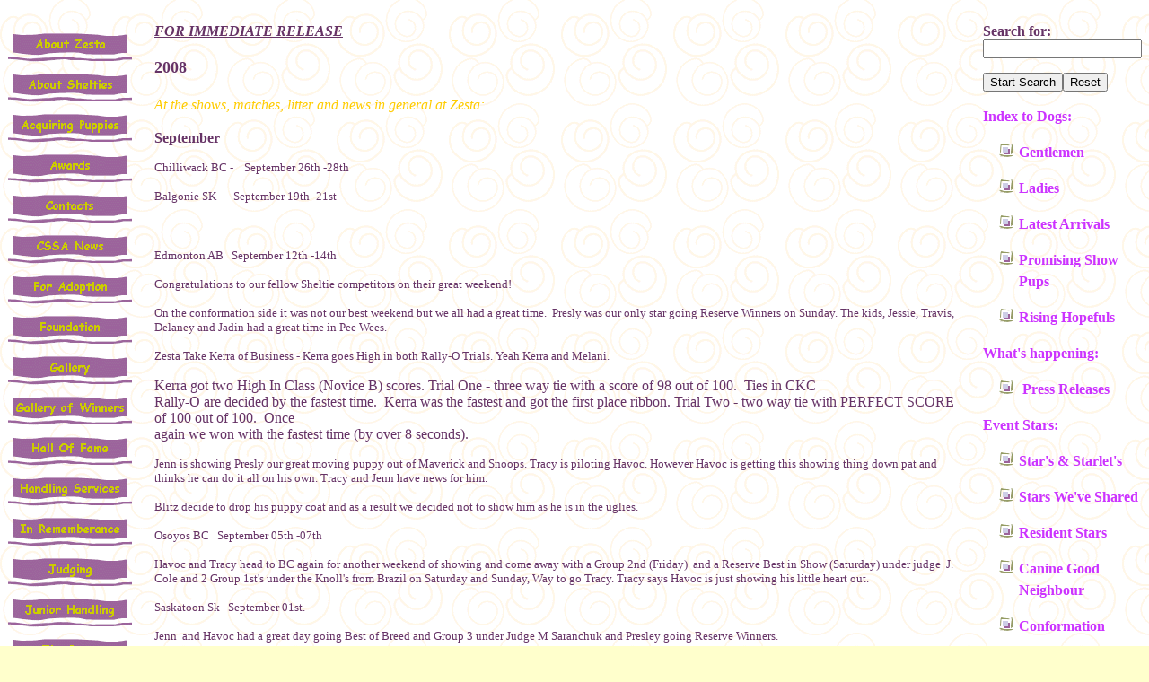

--- FILE ---
content_type: text/html
request_url: http://zestashelties.com/Press/pr09.htm
body_size: 30083
content:
<html>

<head>
<meta http-equiv="Content-Type" content="text/html; charset=windows-1252">
<meta name="GENERATOR" content="Microsoft FrontPage 5.0">
<meta name="ProgId" content="FrontPage.Editor.Document">
<title>Zesta Press Release 9</title>
<script language="JavaScript" fptype="dynamicoutline">
<!--
function dynOutline() {}
//-->
</script>
<script language="JavaScript1.2" fptype="dynamicoutline" src="../outline.js">
</script>
<script language="JavaScript1.2" fptype="dynamicoutline" for="document" event="onreadystatechange()">
<!--
initOutline()
//-->
</script>


































<!--mstheme--><link rel="stylesheet" type="text/css" href="../_themes/zesta/zest1111.css"><meta name="Microsoft Theme" content="zesta 1111, default">
<meta name="Microsoft Border" content="tlrb, default">
</head>

<body onclick="dynOutline()"><!--msnavigation--><table border="0" cellpadding="0" cellspacing="0" width="100%"><tr><td>

<p align="center">&nbsp;</p>

</td></tr><!--msnavigation--></table><!--msnavigation--><table dir="ltr" border="0" cellpadding="0" cellspacing="0" width="100%"><tr><td valign="top" width="1%">

<p><b><font face="Papyrus" color="#CC33FF">
<script language="JavaScript"><!--
MSFPhover = 
  (((navigator.appName == "Netscape") && 
  (parseInt(navigator.appVersion) >= 3 )) || 
  ((navigator.appName == "Microsoft Internet Explorer") && 
  (parseInt(navigator.appVersion) >= 4 ))); 
function MSFPpreload(img) 
{
  var a=new Image(); a.src=img; return a; 
}
// --></script><script language="JavaScript"><!--
if(MSFPhover) { MSFPnav1n=MSFPpreload("../zestahtm/_derived/abzesta1.htm_cmp_zesta110_vbtn.gif"); MSFPnav1h=MSFPpreload("../zestahtm/_derived/abzesta1.htm_cmp_zesta110_vbtn_a.gif"); }
// --></script><a href="../zestahtm/abzesta1.htm" language="JavaScript" onmouseover="if(MSFPhover) document['MSFPnav1'].src=MSFPnav1h.src" onmouseout="if(MSFPhover) document['MSFPnav1'].src=MSFPnav1n.src"><img src="../zestahtm/_derived/abzesta1.htm_cmp_zesta110_vbtn.gif" width="140" height="45" border="0" alt="About Zesta" name="MSFPnav1"></a><br><script language="JavaScript"><!--
if(MSFPhover) { MSFPnav2n=MSFPpreload("../zestahtm/_derived/abbreed.htm_cmp_zesta110_vbtn.gif"); MSFPnav2h=MSFPpreload("../zestahtm/_derived/abbreed.htm_cmp_zesta110_vbtn_a.gif"); }
// --></script><a href="../zestahtm/abbreed.htm" language="JavaScript" onmouseover="if(MSFPhover) document['MSFPnav2'].src=MSFPnav2h.src" onmouseout="if(MSFPhover) document['MSFPnav2'].src=MSFPnav2n.src"><img src="../zestahtm/_derived/abbreed.htm_cmp_zesta110_vbtn.gif" width="140" height="45" border="0" alt="About Shelties" name="MSFPnav2"></a><br><script language="JavaScript"><!--
if(MSFPhover) { MSFPnav3n=MSFPpreload("../zestahtm/_derived/aquire.htm_cmp_zesta110_vbtn.gif"); MSFPnav3h=MSFPpreload("../zestahtm/_derived/aquire.htm_cmp_zesta110_vbtn_a.gif"); }
// --></script><a href="../zestahtm/aquire.htm" language="JavaScript" onmouseover="if(MSFPhover) document['MSFPnav3'].src=MSFPnav3h.src" onmouseout="if(MSFPhover) document['MSFPnav3'].src=MSFPnav3n.src"><img src="../zestahtm/_derived/aquire.htm_cmp_zesta110_vbtn.gif" width="140" height="45" border="0" alt="Acquiring Puppies" name="MSFPnav3"></a><br><script language="JavaScript"><!--
if(MSFPhover) { MSFPnav4n=MSFPpreload("../_derived/awards.htm_cmp_zesta110_vbtn.gif"); MSFPnav4h=MSFPpreload("../_derived/awards.htm_cmp_zesta110_vbtn_a.gif"); }
// --></script><a href="../awards.htm" language="JavaScript" onmouseover="if(MSFPhover) document['MSFPnav4'].src=MSFPnav4h.src" onmouseout="if(MSFPhover) document['MSFPnav4'].src=MSFPnav4n.src"><img src="../_derived/awards.htm_cmp_zesta110_vbtn.gif" width="140" height="45" border="0" alt="Awards" name="MSFPnav4"></a><br><script language="JavaScript"><!--
if(MSFPhover) { MSFPnav5n=MSFPpreload("../zestahtm/_derived/contacts.htm_cmp_zesta110_vbtn.gif"); MSFPnav5h=MSFPpreload("../zestahtm/_derived/contacts.htm_cmp_zesta110_vbtn_a.gif"); }
// --></script><a href="../zestahtm/contacts.htm" language="JavaScript" onmouseover="if(MSFPhover) document['MSFPnav5'].src=MSFPnav5h.src" onmouseout="if(MSFPhover) document['MSFPnav5'].src=MSFPnav5n.src"><img src="../zestahtm/_derived/contacts.htm_cmp_zesta110_vbtn.gif" width="140" height="45" border="0" alt="Contacts" name="MSFPnav5"></a><br><script language="JavaScript"><!--
if(MSFPhover) { MSFPnav6n=MSFPpreload("../cssa/_derived/cssa.htm_cmp_zesta110_vbtn.gif"); MSFPnav6h=MSFPpreload("../cssa/_derived/cssa.htm_cmp_zesta110_vbtn_a.gif"); }
// --></script><a href="../cssa/cssa.htm" language="JavaScript" onmouseover="if(MSFPhover) document['MSFPnav6'].src=MSFPnav6h.src" onmouseout="if(MSFPhover) document['MSFPnav6'].src=MSFPnav6n.src"><img src="../cssa/_derived/cssa.htm_cmp_zesta110_vbtn.gif" width="140" height="45" border="0" alt="CSSA News" name="MSFPnav6"></a><br><script language="JavaScript"><!--
if(MSFPhover) { MSFPnav7n=MSFPpreload("../zestahtm/_derived/yoadults.htm_cmp_zesta110_vbtn.gif"); MSFPnav7h=MSFPpreload("../zestahtm/_derived/yoadults.htm_cmp_zesta110_vbtn_a.gif"); }
// --></script><a href="../zestahtm/yoadults.htm" language="JavaScript" onmouseover="if(MSFPhover) document['MSFPnav7'].src=MSFPnav7h.src" onmouseout="if(MSFPhover) document['MSFPnav7'].src=MSFPnav7n.src"><img src="../zestahtm/_derived/yoadults.htm_cmp_zesta110_vbtn.gif" width="140" height="45" border="0" alt="For Adoption" name="MSFPnav7"></a><br><script language="JavaScript"><!--
if(MSFPhover) { MSFPnav8n=MSFPpreload("../zestahtm/_derived/whereit.htm_cmp_zesta110_vbtn.gif"); MSFPnav8h=MSFPpreload("../zestahtm/_derived/whereit.htm_cmp_zesta110_vbtn_a.gif"); }
// --></script><a href="../zestahtm/whereit.htm" language="JavaScript" onmouseover="if(MSFPhover) document['MSFPnav8'].src=MSFPnav8h.src" onmouseout="if(MSFPhover) document['MSFPnav8'].src=MSFPnav8n.src"><img src="../zestahtm/_derived/whereit.htm_cmp_zesta110_vbtn.gif" width="140" height="45" border="0" alt="Foundation" name="MSFPnav8"></a><br><script language="JavaScript"><!--
if(MSFPhover) { MSFPnav9n=MSFPpreload("../zestahtm/_derived/gallery.htm_cmp_zesta110_vbtn.gif"); MSFPnav9h=MSFPpreload("../zestahtm/_derived/gallery.htm_cmp_zesta110_vbtn_a.gif"); }
// --></script><a href="../zestahtm/gallery.htm" language="JavaScript" onmouseover="if(MSFPhover) document['MSFPnav9'].src=MSFPnav9h.src" onmouseout="if(MSFPhover) document['MSFPnav9'].src=MSFPnav9n.src"><img src="../zestahtm/_derived/gallery.htm_cmp_zesta110_vbtn.gif" width="140" height="45" border="0" alt="Gallery" name="MSFPnav9"></a><br><script language="JavaScript"><!--
if(MSFPhover) { MSFPnav10n=MSFPpreload("../zestahtm/_derived/gallery of winners conformation.htm_cmp_zesta110_vbtn.gif"); MSFPnav10h=MSFPpreload("../zestahtm/_derived/gallery of winners conformation.htm_cmp_zesta110_vbtn_a.gif"); }
// --></script><a href="../zestahtm/gallery%20of%20winners%20conformation.htm" language="JavaScript" onmouseover="if(MSFPhover) document['MSFPnav10'].src=MSFPnav10h.src" onmouseout="if(MSFPhover) document['MSFPnav10'].src=MSFPnav10n.src"><img src="../zestahtm/_derived/gallery%20of%20winners%20conformation.htm_cmp_zesta110_vbtn.gif" width="140" height="45" border="0" alt="Gallery of Winners" name="MSFPnav10"></a><br><script language="JavaScript"><!--
if(MSFPhover) { MSFPnav11n=MSFPpreload("../zestahtm/_derived/hallfame.htm_cmp_zesta110_vbtn.gif"); MSFPnav11h=MSFPpreload("../zestahtm/_derived/hallfame.htm_cmp_zesta110_vbtn_a.gif"); }
// --></script><a href="../zestahtm/hallfame.htm" language="JavaScript" onmouseover="if(MSFPhover) document['MSFPnav11'].src=MSFPnav11h.src" onmouseout="if(MSFPhover) document['MSFPnav11'].src=MSFPnav11n.src"><img src="../zestahtm/_derived/hallfame.htm_cmp_zesta110_vbtn.gif" width="140" height="45" border="0" alt="Hall Of Fame" name="MSFPnav11"></a><br><script language="JavaScript"><!--
if(MSFPhover) { MSFPnav12n=MSFPpreload("../zestahtm/_derived/handling.htm_cmp_zesta110_vbtn.gif"); MSFPnav12h=MSFPpreload("../zestahtm/_derived/handling.htm_cmp_zesta110_vbtn_a.gif"); }
// --></script><a href="../zestahtm/handling.htm" language="JavaScript" onmouseover="if(MSFPhover) document['MSFPnav12'].src=MSFPnav12h.src" onmouseout="if(MSFPhover) document['MSFPnav12'].src=MSFPnav12n.src"><img src="../zestahtm/_derived/handling.htm_cmp_zesta110_vbtn.gif" width="140" height="45" border="0" alt="Handling Services" name="MSFPnav12"></a><br><script language="JavaScript"><!--
if(MSFPhover) { MSFPnav13n=MSFPpreload("../zestahtm/_derived/gbnfor.htm_cmp_zesta110_vbtn.gif"); MSFPnav13h=MSFPpreload("../zestahtm/_derived/gbnfor.htm_cmp_zesta110_vbtn_a.gif"); }
// --></script><a href="../zestahtm/gbnfor.htm" language="JavaScript" onmouseover="if(MSFPhover) document['MSFPnav13'].src=MSFPnav13h.src" onmouseout="if(MSFPhover) document['MSFPnav13'].src=MSFPnav13n.src"><img src="../zestahtm/_derived/gbnfor.htm_cmp_zesta110_vbtn.gif" width="140" height="45" border="0" alt="In Rememberance" name="MSFPnav13"></a><br><script language="JavaScript"><!--
if(MSFPhover) { MSFPnav14n=MSFPpreload("../zestahtm/_derived/judging.htm_cmp_zesta110_vbtn.gif"); MSFPnav14h=MSFPpreload("../zestahtm/_derived/judging.htm_cmp_zesta110_vbtn_a.gif"); }
// --></script><a href="../zestahtm/judging.htm" language="JavaScript" onmouseover="if(MSFPhover) document['MSFPnav14'].src=MSFPnav14h.src" onmouseout="if(MSFPhover) document['MSFPnav14'].src=MSFPnav14n.src"><img src="../zestahtm/_derived/judging.htm_cmp_zesta110_vbtn.gif" width="140" height="45" border="0" alt="Judging" name="MSFPnav14"></a><br><script language="JavaScript"><!--
if(MSFPhover) { MSFPnav15n=MSFPpreload("../zestahtm/_derived/Juniorhandling.htm_cmp_zesta110_vbtn.gif"); MSFPnav15h=MSFPpreload("../zestahtm/_derived/Juniorhandling.htm_cmp_zesta110_vbtn_a.gif"); }
// --></script><a href="../zestahtm/Juniorhandling.htm" language="JavaScript" onmouseover="if(MSFPhover) document['MSFPnav15'].src=MSFPnav15h.src" onmouseout="if(MSFPhover) document['MSFPnav15'].src=MSFPnav15n.src"><img src="../zestahtm/_derived/Juniorhandling.htm_cmp_zesta110_vbtn.gif" width="140" height="45" border="0" alt="Junior Handling" name="MSFPnav15"></a><br><script language="JavaScript"><!--
if(MSFPhover) { MSFPnav16n=MSFPpreload("_derived/thepress.htm_cmp_zesta110_vbtn.gif"); MSFPnav16h=MSFPpreload("_derived/thepress.htm_cmp_zesta110_vbtn_a.gif"); }
// --></script><a href="thepress.htm" language="JavaScript" onmouseover="if(MSFPhover) document['MSFPnav16'].src=MSFPnav16h.src" onmouseout="if(MSFPhover) document['MSFPnav16'].src=MSFPnav16n.src"><img src="_derived/thepress.htm_cmp_zesta110_vbtn.gif" width="140" height="45" border="0" alt="The Press" name="MSFPnav16"></a><br><script language="JavaScript"><!--
if(MSFPhover) { MSFPnav17n=MSFPpreload("../zestahtm/_derived/puppyform2.htm_cmp_zesta110_vbtn.gif"); MSFPnav17h=MSFPpreload("../zestahtm/_derived/puppyform2.htm_cmp_zesta110_vbtn_a.gif"); }
// --></script><a href="../zestahtm/puppyform2.htm" language="JavaScript" onmouseover="if(MSFPhover) document['MSFPnav17'].src=MSFPnav17h.src" onmouseout="if(MSFPhover) document['MSFPnav17'].src=MSFPnav17n.src"><img src="../zestahtm/_derived/puppyform2.htm_cmp_zesta110_vbtn.gif" width="140" height="45" border="0" alt="Puppy Application" name="MSFPnav17"></a><br><script language="JavaScript"><!--
if(MSFPhover) { MSFPnav18n=MSFPpreload("../zestahtm/_derived/rom.htm_cmp_zesta110_vbtn.gif"); MSFPnav18h=MSFPpreload("../zestahtm/_derived/rom.htm_cmp_zesta110_vbtn_a.gif"); }
// --></script><a href="../zestahtm/rom.htm" language="JavaScript" onmouseover="if(MSFPhover) document['MSFPnav18'].src=MSFPnav18h.src" onmouseout="if(MSFPhover) document['MSFPnav18'].src=MSFPnav18n.src"><img src="../zestahtm/_derived/rom.htm_cmp_zesta110_vbtn.gif" width="140" height="45" border="0" alt="Register of Merit" name="MSFPnav18"></a><br><script language="JavaScript"><!--
if(MSFPhover) { MSFPnav19n=MSFPpreload("../zestahtm/_derived/founret.htm_cmp_zesta110_vbtn.gif"); MSFPnav19h=MSFPpreload("../zestahtm/_derived/founret.htm_cmp_zesta110_vbtn_a.gif"); }
// --></script><a href="../zestahtm/founret.htm" language="JavaScript" onmouseover="if(MSFPhover) document['MSFPnav19'].src=MSFPnav19h.src" onmouseout="if(MSFPhover) document['MSFPnav19'].src=MSFPnav19n.src"><img src="../zestahtm/_derived/founret.htm_cmp_zesta110_vbtn.gif" width="140" height="45" border="0" alt="Retirees" name="MSFPnav19"></a><br><script language="JavaScript"><!--
if(MSFPhover) { MSFPnav20n=MSFPpreload("../zestahtm/_derived/testimonials.htm_cmp_zesta110_vbtn.gif"); MSFPnav20h=MSFPpreload("../zestahtm/_derived/testimonials.htm_cmp_zesta110_vbtn_a.gif"); }
// --></script><a href="../zestahtm/testimonials.htm" language="JavaScript" onmouseover="if(MSFPhover) document['MSFPnav20'].src=MSFPnav20h.src" onmouseout="if(MSFPhover) document['MSFPnav20'].src=MSFPnav20n.src"><img src="../zestahtm/_derived/testimonials.htm_cmp_zesta110_vbtn.gif" width="140" height="45" border="0" alt="Testimonials" name="MSFPnav20"></a><br><script language="JavaScript"><!--
if(MSFPhover) { MSFPnav21n=MSFPpreload("../zestahtm/_derived/thankyou.htm_cmp_zesta110_vbtn.gif"); MSFPnav21h=MSFPpreload("../zestahtm/_derived/thankyou.htm_cmp_zesta110_vbtn_a.gif"); }
// --></script><a href="../zestahtm/thankyou.htm" language="JavaScript" onmouseover="if(MSFPhover) document['MSFPnav21'].src=MSFPnav21h.src" onmouseout="if(MSFPhover) document['MSFPnav21'].src=MSFPnav21n.src"><img src="../zestahtm/_derived/thankyou.htm_cmp_zesta110_vbtn.gif" width="140" height="45" border="0" alt="Thank You!" name="MSFPnav21"></a><br><script language="JavaScript"><!--
if(MSFPhover) { MSFPnav22n=MSFPpreload("../zestahtm/_derived/viewinput.htm_cmp_zesta110_vbtn.gif"); MSFPnav22h=MSFPpreload("../zestahtm/_derived/viewinput.htm_cmp_zesta110_vbtn_a.gif"); }
// --></script><a href="../zestahtm/viewinput.htm" language="JavaScript" onmouseover="if(MSFPhover) document['MSFPnav22'].src=MSFPnav22h.src" onmouseout="if(MSFPhover) document['MSFPnav22'].src=MSFPnav22n.src"><img src="../zestahtm/_derived/viewinput.htm_cmp_zesta110_vbtn.gif" width="140" height="45" border="0" alt="Viewer Input" name="MSFPnav22"></a></font></b>
</p>

</td><td valign="top" width="24"></td><!--msnavigation--><td valign="top">



      <p> <u> <strong><em>FOR IMMEDIATE RELEASE</em></strong></u></p>

      <h1><font size="4"><b>2008</b></font></h1>

<h3><em><font color="#FFCC00" size="3">At the shows, matches, litter and news in general at
Zesta:</font></em></h3>
<p><b>September</b></p>
<p><font size="2">Chilliwack BC -&nbsp;&nbsp;&nbsp; September 26th -28th</font></p>
<p><font size="2">Balgonie SK - &nbsp;&nbsp; September 19th -21st</font></p>
<p>&nbsp;</p>
<p><font size="2">Edmonton AB&nbsp;&nbsp; September 12th -14th</font></p>
<p><font size="2">Congratulations to our fellow Sheltie competitors on their 
great weekend! </font></p>
<p><font size="2">On the conformation side it was not our best weekend but we 
all had a great time.&nbsp; Presly was our only star going Reserve Winners on 
Sunday. The kids, Jessie, Travis, Delaney and Jadin had a great time in Pee 
Wees.</font></p>
<p><font size="2">Zesta Take Kerra of Business - Kerra goes High in both Rally-O 
Trials. Yeah Kerra and Melani.</font></p>
<pre wrap><font face="Comic Sans MS">Kerra got two High In Class (Novice B) scores. Trial One - three way tie with a score of 98 out of 100.  Ties in CKC
Rally-O are decided by the fastest time.  Kerra was the fastest and got the first place ribbon. Trial Two - two way tie with PERFECT SCORE of 100 out of 100.  Once
again we won with the fastest time (by over 8 seconds).</font></pre>
<p><font size="2">Jenn is showing Presly our great moving puppy out of Maverick 
and Snoops. Tracy is piloting Havoc. However Havoc is getting this showing thing 
down pat and thinks he can do it all on his own. Tracy and Jenn have news for 
him.</font></p>
<p><font size="2">Blitz decide to drop his puppy coat and as a result we decided 
not to show him as he is in the uglies.</font></p>
<p><font size="2">Osoyos BC&nbsp;&nbsp; September 05th -07th</font></p>
<p><font size="2">Havoc and Tracy head to BC again for another weekend of 
showing and come away with a Group 2nd (Friday)&nbsp; and a Reserve Best in Show 
(Saturday) under judge&nbsp; J. Cole and 2 Group 1st's under the Knoll's from 
Brazil on Saturday and Sunday, Way to go Tracy. Tracy says Havoc is just showing 
his little heart out. </font></p>
<p><font size="2">Saskatoon Sk&nbsp;&nbsp; September 01st. </font></p>
<p><font size="2">Jenn&nbsp; and Havoc had a great day going Best of Breed and 
Group 3 under Judge M Saranchuk and Presley going Reserve Winners.</font></p>
<p><b>August</b></p>
<p><font size="2">Saskatoon Sk&nbsp;&nbsp; August 31st </font></p>
<p><font size="2">Jenn&nbsp; and Havoc have a great day going Best of Breed and 
Group 2 in the Working Herding Specialty under Judge A. Bennett and&nbsp; the 
same under Chris Nielson.</font></p>
<p><font size="2">Castlegar BC&nbsp; August 15th -17th</font></p>
<p><font size="2">Tracy and Havoc, have a sweltering Friday with temperatures of 
37 degrees Celsius in Castlegar BC, this little tri dog shows his heart out in 
the heat with a group 1st under judge Rick Glendinning and then wins another 
Group 1st and Best in Show # 6 under judge Honey Glendinning.&nbsp; Thanks to a 
great team of Havoc and Tracy. This little guy loves them both.&nbsp; </font></p>
<p><font size="2">Victoria BC&nbsp; August 08th -10th</font></p>
<p><font size="2">Jenn and Havoc, Natalie and Blitz have a great Saturday with 
the father and son duo going Group 1st and Best Puppy in Group with Havoc also 
achieving his 3rd Reserve Best In Show under judge Lance Heilmann of Australia.&nbsp; </font></p>
<p><font size="2">Courtenay&nbsp; August 05th -7th</font></p>
<p><font size="2">Jenn flies out with Havoc and Blitz from Calgary shows to 
Comox for the Island shows where with the help of Natalie Thomas of Mosaic 
Shelties,&nbsp; starts the week off with&nbsp; a Group 1st under judge Anne 
Hennigan&nbsp; who also awards Blitz Best Puppy in Breed. Blitz picks up all the 
BPIBs at Courtney and finishes these shows with a Best Puppy in Group. Thanks 
Natalie. Awesome!</font></p>
<p><font size="2">Calgary AB&nbsp; August 01st -4th</font></p>
<p><font size="2">Jenn and Tracy are off to the Calgary Shows with the father 
and son team of Havoc and Blitz.</font></p>
<p><font size="2">Havoc wins the Breeds under Paula Hartinger and Ramon Podesta 
and Sr. Podesta also gives him a Group 2.&nbsp; Blitz wins 3 Best Puppy in 
Breeds under Hartinger, Spagnolo and Alexander.</font></p>
<p><font size="2"><a href="../girls/serena.htm">Serena</a> congratulates her new 
Champion son <a href="http://www.belmarkshelties.com/upncomers.htm">Mystic Show 
Off at Belmark</a> owned by Bella Thompson. Thanks Bella for allowing this boy 
to come back to Canada to attain this title.</font></p>
<p><b>July</b></p>
<p style="text-align: left"><font size="2">Swift Current SK&nbsp;&nbsp; 
July25-27th</font></p>
<p style="text-align: left"><font size="2">Jenn, Tracy&nbsp; and Karen head off 
to the Swift Current Shows where <a href="../boys/clint.htm">Clint </a>is winners dog Friday and Saturday to 
finish his championship under Judge Doug Gaudin guided to these wins by Karen 
Pipke. Meanwhile <a href="../boys/havoc.htm">Havoc</a> is in&nbsp; BOS mode for the shows. 
but redeems himself in the last show going Group 1st under judge Thora Brown, 
thanks Tracy.&nbsp; And the baby of the group <a href="../boys/presley.htm">
Zesta Roustabout aka Presley</a> picks up his 1st win and goes winners dog, 
thanks Jenn.&nbsp; Great job Ladies.</font></p>
<p style="text-align: left"><font size="2">Calgary AB&nbsp; July 11-13th</font></p>
<p style="text-align: left"><font size="2">Sunday&nbsp; July 13th</font></p>
<p style="text-align: left"><font size="2">Happy Birthday to you Tracy!!!&nbsp; 
Havoc gave you a great gift of a Best in Show. Thanks to judge Mary White&nbsp; 
who awarded Havoc the Breed, Group 1st and then a Best in Show.&nbsp; Wow what a 
fantastic ending to an already fabulous weekend! Way to go Zesta Team!!!</font></p>
<p style="text-align: left"><font size="2">Saturday&nbsp; July 12th</font></p>
<p style="text-align: left"><font size="2">Starts out with
<a href="../girls/serena.htm">Serena's</a> son Randy taking Best of winners,
<a href="../girls/taylor.htm">Taylor</a> wins her class and
<a href="../girls/cinder.htm">Cinder</a> being Winners female and
<a href="../boys/havoc.htm">Havoc</a> taking the Breed.&nbsp; On to the 
group..... to kill time while waiting for the group judging Jenn decides to have 
Havoc tested in the CKC Canine Good Neighbour Test and he receives a Pass this 
enables Havoc to be a&nbsp; Grand Champion. Yeah Havoc! Way to go Jenn!! Groups 
done he went 2nd in Group!!</font></p>
<p style="text-align: left"><font size="2">Friday July 11th</font></p>
<p style="text-align: left"><font size="2">The sun came out and really shined on 
Zesta with Havoc and Tracy going </font></p>
<ul>
  <li>
<p style="text-align: left"><font size="2">&nbsp;&nbsp;&nbsp; Best in Show under 
respected judge Dr. Alvin Krause! </font></p>
  </li>
  <li>
<p style="text-align: left"><font size="2">&nbsp;&nbsp;&nbsp; Group 1st and Best 
of Breed under breeder judge Leslie Rogers.</font></p>
  </li>
</ul>
<p style="text-align: left"><font size="2">Thanks for these great wins. </font></p>
<p style="text-align: left"><font size="2">Jenn and Blitz were awarded Puppy in 
Breed. Yahoo!</font></p>
<p style="text-align: left"><font size="2">Jenn, Tracy and Karen Pipke headed 
south to Calgary where it is pouring rain and the Calgary Stampede is on so the 
city is in Stampeder Mode!! </font></p>
<p><br>
</p>

<p align="center"><a href="pr01.htm">Press Release 1&nbsp;</a>&nbsp; <a href="pr02.htm">Press
Release 2</a>&nbsp;&nbsp; <a href="pr03.htm">Press Release 3</a>&nbsp;
<a href="pr04.htm">Press Release 4</a></p><p align="center">
<a href="pr05.htm">Press Release 5</a>&nbsp; <a href="pr06.htm">Press Release 6</a>&nbsp; <a href="pr07.htm">Press 
Release 7</a>&nbsp; <a href="pr08.htm">Press Release 8</a><p>&nbsp;</p>
<p align="center">
<img border="0" src="../images/ani_015.gif" width="500" height="40"><p align="center"><a href="../index.html">
<img border="0" src="../images/wynn..2.jpg" width="86" height="96"></a><p style="text-align: center">&nbsp;</p>
<p style="text-align: center"></p>

<!--msnavigation--></td><td valign="top" width="24"></td><td valign="top" width="1%">

    <form action="../_derived/nortbots.htm" method="POST" onsubmit="location.href='../_derived/nortbots.htm';return false;"><input type="hidden" name="VTI-GROUP" value="0"><p><b>Search for: </b><input type="text" name="search" size="20" value></p><p><input type="submit" value="Start Search"><input type="reset" value="Reset"></p></form><p style="line-height: 150%" align="left">
	<b><font color="#CC33FF" face="Papyrus">Index to Dogs: </font></b></p>
	<ul>
		<li>
		<p style="line-height: 150%" align="left"><font face="Papyrus"><b>
		<a href="../zestahtm/gentleme.htm" style="text-decoration: none">
		<font color="#CC33FF">Gentlemen</font></a><font color="#CC33FF"> </font>
		</b></font></li>
		<li>
		<p style="line-height: 150%" align="left"><b>
		<a href="../zestahtm/theladie.htm" style="text-decoration: none">
		<font color="#CC33FF" face="Papyrus">Ladies</font></a></b></li>
		<li>
		<p style="line-height: 150%" align="left"><b>
		<a href="../zestahtm/newariv.htm" style="text-decoration: none">
		<font color="#CC33FF" face="Papyrus">Latest Arrivals</font></a></b></li>
		<li>
		<p style="line-height: 150%" align="left"><b>
		<a href="../zestahtm/promis%20pups.htm" style="text-decoration: none">
		<font color="#CC33FF" face="Papyrus">Promising<span lang="en-us">&nbsp;Show
		</span>Pups</font></a></b></li>
		<li>
		<p style="line-height: 150%" align="left"><font face="Papyrus"><b>
		<a href="../zestahtm/rising.htm" style="text-decoration: none">
		<font color="#CC33FF">Rising Hopefuls</font></a></b><font color="#CC33FF"><b>
		</b></font></font></li>
	</ul>
	<p style="line-height: 150%" align="left"><b>
	<font color="#CC33FF" face="Papyrus">What's happening:</font></b></p>
	<ul>
		<li>
		<p style="line-height: 150%" align="left"><b><font face="Papyrus">
		<font color="#CC33FF">&nbsp;</font><a href="thepress.htm" style="text-decoration: none"><font color="#CC33FF">Press 
		Releases</font></a></font></b></li>
	</ul>
	<p style="line-height: 150%" align="left"><b>
	<font color="#CC33FF" face="Papyrus">Event Stars:</font></b></p>
	<ul dynamicoutline>
		<li>
		<p style="line-height: 150%" align="left"><b>
		<a href="../zestahtm/risinstart.htm" style="text-decoration: none">
		<font color="#CC33FF" face="Papyrus">Star's &amp; Starlet's</font></a></b></li>
		<li>
		<p style="line-height: 150%" align="left"><b>
		<a href="../zestahtm/stars%20shared.htm" style="text-decoration: none">
		<font color="#CC33FF" face="Papyrus">Stars We've Shared</font></a></b></li>
		<li>
		<p style="line-height: 150%" align="left"><b>
		<a href="../zestahtm/resstars.htm" style="text-decoration: none">
		<font color="#CC33FF" face="Papyrus">Resident Stars</font></a></b></li>
		<li>
		<p style="line-height: 150%" align="left"><font face="Papyrus"><b>
		<a href="../zestahtm/cgn.htm" style="text-decoration: none">
		<font color="#CC33FF">Canine Good Neighbour</font></a></b></font></li>
		<li>
		<p style="line-height: 150%" align="left"><b>
		<a href="../zestahtm/newstars.htm" style="text-decoration: none">
		<font color="#CC33FF" face="Papyrus">Conformation&nbsp; </font></a></b>
		</li>
		<li>
		<p style="line-height: 150%" align="left"><b>
		<a href="../zestahtm/newagil.htm" style="text-decoration: none">
		<font color="#CC33FF" face="Papyrus">Agility</font></a></b></li>
		<li>
		<p style="line-height: 150%" align="left"><b>
		<a href="../zestahtm/newobed.htm" style="text-decoration: none">
		<font color="#CC33FF" face="Papyrus">Obedience</font></a></b></li>
		<li>
		<p style="line-height: 150%" align="left"><b>
		<font color="#CC33FF" face="Papyrus">
		<a href="../zestahtm/herding.htm" style="text-decoration: none">Herding</a></font></b></li>
		<li>
		<p style="line-height: 150%" align="left">
		<font color="#CC33FF" face="Papyrus"><b>
		<a href="../boys/rally.htm" style="text-decoration: none">
		<font color="#CC33FF">Rally</font></a></b></font></li>
		<li>
		<p style="line-height: 150%" align="left"><b>
		<a href="../zestahtm/rom.htm" style="text-decoration: none">
		<font color="#CC33FF" face="Papyrus">ROMC</font></a></b></li>
		<li>
		<p style="line-height: 150%" align="left"><b>
		<a href="../boys/hunter.htm" style="text-decoration: none">
		<font color="#CC33FF" face="Papyrus">Service Dog</font></a></b></li>
	</ul>
	<p style="line-height: 150%" align="left"><b>
	<font color="#CC33FF" face="Papyrus">Helpful Tidbits: </font></b></p>
	<ul>
		<li>
		<p style="line-height: 150%" align="left"><b>
		<a href="../zestahtm/abbrevia.htm" style="text-decoration: none">
		<font color="#CC33FF" face="Papyrus">Abbreviations </font></a></b></li>
		<li>
		<p style="line-height: 150%" align="left"><b>
		<a href="../zestahtm/glossary.htm" style="text-decoration: none">
		<font color="#CC33FF" face="Papyrus">Glossary</font></a></b></li>
		<li>
		<p style="line-height: 150%" align="left"><b>
		<a href="../zestahtm/links.htm" style="text-decoration: none">
		<font color="#CC33FF" face="Papyrus">Informative Sites</font></a></b></li>
		<li>
		<p style="line-height: 150%" align="left"><b>
		<a href="archives.htm" style="text-decoration: none">
		<font color="#CC33FF" face="Papyrus">Archives</font></a></b></li>
		<li>
		<p style="line-height: 150%" align="left"><b>
		<font color="#CC33FF" face="Papyrus">Material</font></b></li>
	</ul>

</td></tr><!--msnavigation--></table><!--msnavigation--><table border="0" cellpadding="0" cellspacing="0" width="100%"><tr><td>

<blockquote>
	<p align="center">
	<script language="JavaScript"><!--
if(MSFPhover) { MSFPnav23n=MSFPpreload("../_derived/back_cmp_zesta110_back.gif"); MSFPnav23h=MSFPpreload("../_derived/back_cmp_zesta110_back_a.gif"); }
// --></script><a href="pr08.htm" language="JavaScript" onmouseover="if(MSFPhover) document['MSFPnav23'].src=MSFPnav23h.src" onmouseout="if(MSFPhover) document['MSFPnav23'].src=MSFPnav23n.src"><img src="../_derived/back_cmp_zesta110_back.gif" width="100" height="20" border="0" alt="Back" align="middle" name="MSFPnav23"></a> <script language="JavaScript"><!--
if(MSFPhover) { MSFPnav24n=MSFPpreload("../_derived/home_cmp_zesta110_home.gif"); MSFPnav24h=MSFPpreload("../_derived/home_cmp_zesta110_home_a.gif"); }
// --></script><a href="../index.html" language="JavaScript" onmouseover="if(MSFPhover) document['MSFPnav24'].src=MSFPnav24h.src" onmouseout="if(MSFPhover) document['MSFPnav24'].src=MSFPnav24n.src"><img src="../_derived/home_cmp_zesta110_home.gif" width="100" height="20" border="0" alt="Home" align="middle" name="MSFPnav24"></a> <script language="JavaScript"><!--
if(MSFPhover) { MSFPnav25n=MSFPpreload("../_derived/up_cmp_zesta110_up.gif"); MSFPnav25h=MSFPpreload("../_derived/up_cmp_zesta110_up_a.gif"); }
// --></script><a href="thepress.htm" language="JavaScript" onmouseover="if(MSFPhover) document['MSFPnav25'].src=MSFPnav25h.src" onmouseout="if(MSFPhover) document['MSFPnav25'].src=MSFPnav25n.src"><img src="../_derived/up_cmp_zesta110_up.gif" width="100" height="20" border="0" alt="Up" align="middle" name="MSFPnav25"></a> <script language="JavaScript"><!--
if(MSFPhover) { MSFPnav26n=MSFPpreload("../_derived/next_cmp_zesta110_next.gif"); MSFPnav26h=MSFPpreload("../_derived/next_cmp_zesta110_next_a.gif"); }
// --></script><a href="pr10.htm" language="JavaScript" onmouseover="if(MSFPhover) document['MSFPnav26'].src=MSFPnav26h.src" onmouseout="if(MSFPhover) document['MSFPnav26'].src=MSFPnav26n.src"><img src="../_derived/next_cmp_zesta110_next.gif" width="100" height="20" border="0" alt="Next" align="middle" name="MSFPnav26"></a>&nbsp;&nbsp;&nbsp;&nbsp;&nbsp;
	</p>
</blockquote>

</td></tr><!--msnavigation--></table></body>

</html>

--- FILE ---
content_type: text/css
request_url: http://zestashelties.com/_themes/zesta/zest1111.css
body_size: 6509
content:
.mstheme
{
	separator-image: url(poehorsa.gif);
	list-image-1: url(poebul1a.gif);
	list-image-2: url(poebul2a.gif);
	list-image-3: url(poebul3a.gif);
	nav-banner-image: url(poebanna.gif);
	navbutton-horiz-normal: url(poehbuda.gif);
	navbutton-horiz-hovered: url(poehbuha.gif);
	navbutton-horiz-pushed: url(poehbusa.gif);
	navbutton-vert-normal: url(poevbuda.gif);
	navbutton-vert-hovered: url(poevbuha.gif);
	navbutton-vert-pushed: url(poevbusa.gif);
	navbutton-home-normal: url(poehomda.gif);
	navbutton-home-hovered: url(poehomha.gif);
	navbutton-home-pushed: url(poehomsa.gif);
	navbutton-next-normal: url(poenexda.gif);
	navbutton-next-hovered: url(poenexha.gif);
	navbutton-next-pushed: url(poenexsa.gif);
	navbutton-prev-normal: url(poepreda.gif);
	navbutton-prev-hovered: url(poepreha.gif);
	navbutton-prev-pushed: url(poepresa.gif);
	navbutton-up-normal: url(poeupda.gif);
	navbutton-up-hovered: url(poeupha.gif);
	navbutton-up-pushed: url(poeupsa.gif);
}
.mstheme-bannertxt
{
	font-family: Comic Sans MS;
	color: rgb(102, 51, 102);
	font-size: 6;
	font-style: normal;
	font-weight: normal;
	text-align: center;
	vertical-align: middle;
}
.mstheme-horiz-navtxt
{
	font-family: Comic Sans MS;
	color: rgb(204, 204, 0);
	font-size: 2;
	font-style: normal;
	font-weight: normal;
	text-align: center;
	vertical-align: middle;
}
.mstheme-vert-navtxt
{
	font-family: Comic Sans MS;
	color: rgb(204, 204, 0);
	font-size: 2;
	font-style: normal;
	font-weight: bold;
	text-align: center;
	vertical-align: middle;
}
.mstheme-navtxthome
{
	font-family: Comic Sans MS;
	color: rgb(102, 0, 51);
	font-size: 1;
	font-style: normal;
	font-weight: normal;
	text-align: center;
	vertical-align: middle;
}
.mstheme-navtxtnext
{
	font-family: Comic Sans MS;
	color: rgb(102, 0, 51);
	font-size: 1;
	font-style: normal;
	font-weight: normal;
	text-align: center;
	vertical-align: middle;
}
.mstheme-navtxtprev
{
	font-family: Comic Sans MS;
	color: rgb(102, 0, 51);
	font-size: 1;
	font-style: normal;
	font-weight: normal;
	text-align: center;
	vertical-align: middle;
}
.mstheme-navtxtup
{
	font-family: Comic Sans MS;
	color: rgb(102, 0, 51);
	font-size: 1;
	font-style: normal;
	font-weight: normal;
	text-align: center;
	vertical-align: middle;
}
ul
{
	list-style-image: url(poebul1a.gif);
}
ul ul
{
	list-style-image: url(poebul2a.gif);
}
ul ul ul
{
	list-style-image: url(poebul3a.gif);
}
a:link
{
	color: rgb(153, 102, 153);
}
a:active
{
	color: rgb(51, 153, 153);
}
a:visited
{
	color: rgb(0, 102, 102);
}
body
{
	background-color: rgb(255, 255, 204);
	color: rgb(102, 51, 102);
}
table
{
	table-border-color-light: rgb(102, 0, 102);
	table-border-color-dark: rgb(102, 0, 102);
	border-color: rgb(102, 0, 102);
}
th
{
	border-color: rgb(102, 0, 102);
}
td
{
	border-color: rgb(102, 0, 102);
}
h1
{
	color: rgb(102, 51, 102);
}
h2
{
	color: rgb(153, 102, 153);
}
h3
{
	color: rgb(153, 102, 102);
}
h4
{
	color: rgb(102, 51, 102);
}
h5
{
	color: rgb(153, 102, 153);
}
h6
{
	color: rgb(153, 102, 102);
}
hr
{
}
button
{
	background-color: rgb(102, 51, 102);
	color: rgb(255, 255, 255);
}
label
{
	color: rgb(102, 51, 102);
}
.mstheme-text
{
}
textarea
{
	color: rgb(0, 0, 0);
}
fieldset
{
	color: rgb(0, 0, 0);
}
legend
{
	color: rgb(153, 102, 102);
}
select
{
	color: rgb(0, 0, 0);
}
caption
{
	color: rgb(153, 102, 102);
}
.button
{
	border-bottom-style: solid;
	border-right-width: 1pt;
	font-family: Comic Sans MS;
	border-left-width: 1pt;
	border-top-style: solid;
	border-bottom-width: 1pt;
	font-size: 8pt;
	font-style: normal;
	border-right-style: solid;
	border-left-style: solid;
	border-top-width: 1pt;
}
.mstheme
{
	top-bar-button: url(poeglob.gif);
	navbutton-background-color: rgb(255,255,255);
}
.mstheme-topbar-font
{
	font-weight: normal;
	font-style: normal;
	text-align: center;
	font-family: Comic Sans MS;
	color: rgb(102,51,102);
	vertical-align: middle;
	font-size: 8pt;
}
body
{
	font-family: Comic Sans MS;
	background-image: url(poetextb.gif);
	text-align: none;
	font-weight: normal;
	vertical-align: none;
	font-style: normal;
}
caption
{
	font-size: 14pt;
	font-family: Book Antiqua, Times New Roman, Times;
	font-style: Normal;
}
fieldset
{
	border-left-style: solid;
	border-bottom-width: 1pt;
	font-family: Book Antiqua, Times New Roman, Times;
	font-size: 8pt;
	border-top-width: 1pt;
	border-right-style: solid;
	border-left-width: 1pt;
	font-style: normal;
	border-right-width: 1pt;
	border-bottom-style: solid;
	border-top-style: solid;
}
h1
{
	font-family: Comic Sans MS;
	font-style: normal;
	vertical-align: none;
	font-weight: normal;
	text-align: none;
	font-size: 24pt;
}
h2
{
	font-style: normal;
	vertical-align: none;
	font-weight: normal;
	text-align: none;
	font-family: Comic Sans MS;
	font-size: 18pt;
}
h3
{
	font-weight: normal;
	font-style: normal;
	font-size: 14pt;
	vertical-align: none;
	text-align: none;
	font-family: Comic Sans MS;
}
h4
{
	font-size: 12pt;
	font-weight: normal;
	font-style: normal;
	text-align: none;
	font-family: Comic Sans MS;
	vertical-align: none;
}
h5
{
	text-align: none;
	font-family: Comic Sans MS;
	font-size: 10pt;
	vertical-align: none;
	font-weight: normal;
	font-style: normal;
}
h6
{
	text-align: none;
	font-family: Comic Sans MS;
	vertical-align: none;
	font-weight: normal;
	font-style: normal;
	font-size: 8pt;
}
label
{
	font-style: normal;
	font-size: 8pt;
	font-family: Book Antiqua, Times New Roman, Times;
}
label, .mstheme-label
{
	font-style: normal;
	font-family: Book Antiqua, Times New Roman, Times;
	font-size: 8pt;
}
legend
{
	font-style: Normal;
	font-family: Book Antiqua, Times New Roman, Times;
	font-size: 8pt;
}
marquee
{
	font-size: 14pt;
	font-family: Book Antiqua, Times New Roman, Times;
}
select
{
	border-style:solid; font-style: normal;
	font-size: 8pt;
	font-family: Book Antiqua, Times New Roman, Times;
	
}
table
{
	font-weight: normal;
	font-family: Comic Sans MS;
	text-align: none;
	font-style: normal;
	vertical-align: none;
}
textarea
{
	border-style:solid; font-style: normal;
	font-family: Book Antiqua, Times New Roman, Times;
	font-size: 8pt
}
th
{
	font-style: normal;
	font-family: Book Antiqua, Times New Roman, Times;
}


--- FILE ---
content_type: application/javascript
request_url: http://zestashelties.com/outline.js
body_size: 3143
content:
<!--
// See KB article about changing this dynamic HTML
	function getControlTag(src)
	{
		TRok = false
		while ("HTML" != src.tagName)
		{
			if ("IMG" == src.tagName || "FONT" == src.tagName || "A" == src.tagName || "TD" == src.tagName)
			    TRok = true
			if ("LI" == src.tagName)
				return src
			if ("TR" == src.tagName)
			{
				if(TRok)
					return src
				return null
			}
			src = src.parentElement
		}
		return null
	}
	function dynOutlineEnabled(src)
	{
		while ("BODY" != src.tagName)
		{
			table = "TABLE" == src.tagName;
			if(table && src.getAttribute("border", false) != "0")
				return false;
			if("OL" == src.tagName || "UL" == src.tagName || table)
			{
				if(null != src.getAttribute("nodynamicoutline", false))
					return false
				if(null != src.getAttribute("dynamicoutline", false))
					return true
				if(mac > 0)
				{
					var at = src.outerHTML.indexOf("dynamicoutline")
					if(at > 0)
					{
						var gt = src.outerHTML.indexOf(">")
						if(at < gt)
							return true
					}
				}
			}
			src = src.parentElement
		}
		return false
	}
    function initCollapse(src)
    {
		while ("BODY" != src.tagName)
		{
			table = "TABLE" == src.tagName;
    		if(table && src.getAttribute("border", false) != "0")
    			return false;
        	if("OL" == src.tagName || "UL" == src.tagName || table)
    		{
    			if(null != src.getAttribute("initcollapsed", false))
    				return true
    		}
    		src = src.parentElement
        }
		return false
    }
	function containedIn(src, dest)
	{
		if ("!" == src.tagName)
			return true
		src = getControlTag(src)
		if (src == dest)
		    return true
		return false
	}
    function initOutline()
    {
		var ms = navigator.appVersion.indexOf("MSIE");
    	mac = navigator.appVersion.indexOf("Macintosh");
		ie4 = (ms>0) && (parseInt(navigator.appVersion.substring(ms+5, ms+6)) >= 4);
		if(!ie4)
			return;
        listTags = new Array()
        listTags[0]="UL"
        listTags[1]="OL"
        listTags[2]="TABLE"
        for(j=0;j<listTags.length;j++)
        {
            tagName=listTags[j]
            coll=document.all.tags(tagName)
            for(i=0; i<coll.length; i++)
            {
                if(dynOutlineEnabled(coll[i].parentElement))
                {
                    if(initCollapse(coll[i]))
                        coll[i].style.display="none"
                }
            }
        }        
    }   
	function dynOutline()
	{
		var ms = navigator.appVersion.indexOf("MSIE");
		ie4 = (ms>0) && (parseInt(navigator.appVersion.substring(ms+5, ms+6)) >= 4);
		if(!ie4)
			return;
		var src = event.srcElement
		src = getControlTag(src)
		if (null == src)
			return
		if (!dynOutlineEnabled(src))
			return
		var idx = src.sourceIndex+1
		while (idx < document.all.length && containedIn(document.all[idx], src))
		{
			srcTmp = document.all[idx]
			tag = srcTmp.tagName
			if ("UL" == tag || "OL" == tag || "TABLE" == tag)
				srcTmp.style.display = srcTmp.style.display == "none" ? "" : "none"
			idx++;
		}
	}
//-->
